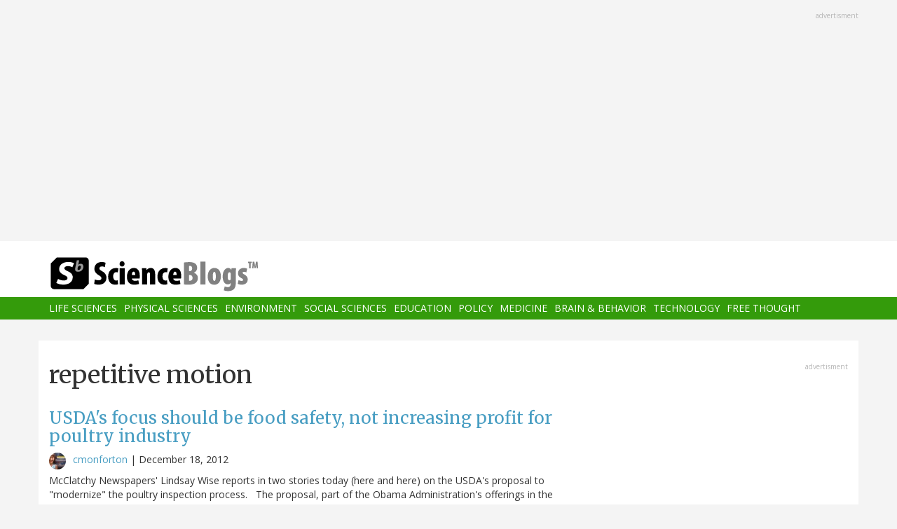

--- FILE ---
content_type: text/html; charset=UTF-8
request_url: https://scienceblogs.com/tag/repetitive-motion
body_size: 6653
content:
<!DOCTYPE html>
<html  lang="en" dir="ltr" prefix="content: http://purl.org/rss/1.0/modules/content/  dc: http://purl.org/dc/terms/  foaf: http://xmlns.com/foaf/0.1/  og: http://ogp.me/ns#  rdfs: http://www.w3.org/2000/01/rdf-schema#  schema: http://schema.org/  sioc: http://rdfs.org/sioc/ns#  sioct: http://rdfs.org/sioc/types#  skos: http://www.w3.org/2004/02/skos/core#  xsd: http://www.w3.org/2001/XMLSchema# ">
  <head>
    <meta charset="utf-8" />
<script async src="https://www.googletagmanager.com/gtag/js?id=UA-163469-3"></script>
<script>window.dataLayer = window.dataLayer || [];function gtag(){dataLayer.push(arguments)};gtag("js", new Date());gtag("set", "developer_id.dMDhkMT", true);gtag("config", "UA-163469-3", {"groups":"default","anonymize_ip":true,"page_placeholder":"PLACEHOLDER_page_path","allow_ad_personalization_signals":false});</script>
<link rel="canonical" href="https://scienceblogs.com/tag/repetitive-motion" />
<meta name="Generator" content="Drupal 10 (https://www.drupal.org)" />
<meta name="MobileOptimized" content="width" />
<meta name="HandheldFriendly" content="true" />
<meta name="viewport" content="width=device-width, initial-scale=1.0" />
<link rel="icon" href="/files/favicon.ico" type="image/vnd.microsoft.icon" />
<link rel="alternate" type="application/rss+xml" title="repetitive motion" href="https://scienceblogs.com/taxonomy/term/15203/feed" />

    <title>repetitive motion | ScienceBlogs</title>
    <link rel="stylesheet" media="all" href="/files/css/css_8R_fjceEk69_m1eiYGErN5Ta4vFBMUfZCxv7zWc9n5A.css?delta=0&amp;language=en&amp;theme=sciblogs_bs&amp;include=eJwrTs5MyslPL45PKtZPz8lPSszRLS6pzMnMS9cpriwuSc3VT0osTtUpy0wtL9YHk3q5-SmlOakAi58WaA" />
<link rel="stylesheet" media="all" href="//fonts.googleapis.com/css?family=Merriweather:400,700|Open+Sans:400,400i,700" />
<link rel="stylesheet" media="all" href="//netdna.bootstrapcdn.com/font-awesome/4.7.0/css/font-awesome.css" />
<link rel="stylesheet" media="all" href="/files/css/css_5ozCx6MDxJG6eo7IgcshNCKzsUNZM3aPQZQnk48Y5aY.css?delta=3&amp;language=en&amp;theme=sciblogs_bs&amp;include=eJwrTs5MyslPL45PKtZPz8lPSszRLS6pzMnMS9cpriwuSc3VT0osTtUpy0wtL9YHk3q5-SmlOakAi58WaA" />

    
  </head>
  <body class="path-taxonomy has-glyphicons">
    <a href="#main-content" class="visually-hidden focusable skip-link">
      Skip to main content
    </a>
    
      <div class="dialog-off-canvas-main-canvas" data-off-canvas-main-canvas>
    
      <div class="container">
      <div class="row" role="heading">
        


  <div class="region region-header">
    <section id="block-adsh" class="block block-block-content block-block-contentb68b799b-9bbd-4906-8b35-d80453f6f263 clearfix block-ads">
  <div class="ads-note">Advertisment</div>
    <script async src="//pagead2.googlesyndication.com/pagead/js/adsbygoogle.js"></script>
    <!-- SB Leaderboard Responsive -->
    <ins class="adsbygoogle"
         style="display:block"
         data-ad-client="ca-pub-5976931228913298"
         data-ad-slot="2767117744"
         data-ad-format="auto"></ins>
    <script>
    (adsbygoogle = window.adsbygoogle || []).push({});
    </script> 
</section>


  </div>

      </div>
    </div>
  
          <header class="navbar navbar-default container-fluid" id="navbar" role="banner">
              <div class="container">
            <div class="navbar-header">
        


  <div class="region region-navigation">
          <a class="logo navbar-btn col-sm-4" href="/" title="Home" rel="home">
      <img src="/themes/custom/sciblogs_bs/logo.svg" alt="Home" />
    </a>
      
  </div>

                          <button type="button" class="navbar-toggle" data-toggle="collapse" data-target="#navbar-collapse">
            <span class="sr-only">Toggle navigation</span>
            <span class="icon-bar"></span>
            <span class="icon-bar"></span>
            <span class="icon-bar"></span>
          </button>
              </div>
              </div>
            
                    <div id="navbar-collapse" class="navbar-collapse collapse">
          <div class="container">
            


  <div class="region region-navigation-collapsible">
    <nav role="navigation" aria-labelledby="block-sciblogs-bs-main-menu-menu" id="block-sciblogs-bs-main-menu">
            <h2 class="sr-only" id="block-sciblogs-bs-main-menu-menu">Main navigation</h2>

      
      <ul class="menu menu--main nav navbar-nav">
                      <li class="first">
                                        <a href="/channel/life-sciences" data-drupal-link-system-path="taxonomy/term/37591">Life Sciences</a>
              </li>
                      <li>
                                        <a href="/channel/physical-sciences" data-drupal-link-system-path="taxonomy/term/37592">Physical Sciences</a>
              </li>
                      <li>
                                        <a href="/channel/environment" data-drupal-link-system-path="taxonomy/term/37590">Environment</a>
              </li>
                      <li>
                                        <a href="/channel/social-sciences" data-drupal-link-system-path="taxonomy/term/37593">Social Sciences</a>
              </li>
                      <li>
                                        <a href="/channel/education" data-drupal-link-system-path="taxonomy/term/37594">Education</a>
              </li>
                      <li>
                                        <a href="/channel/policy" data-drupal-link-system-path="taxonomy/term/37595">Policy</a>
              </li>
                      <li>
                                        <a href="/channel/medicine" data-drupal-link-system-path="taxonomy/term/37596">Medicine</a>
              </li>
                      <li>
                                        <a href="/channel/brain-and-behavior" data-drupal-link-system-path="taxonomy/term/37597">Brain &amp; Behavior</a>
              </li>
                      <li>
                                        <a href="/channel/technology" data-drupal-link-system-path="taxonomy/term/37598">Technology</a>
              </li>
                      <li class="last">
                                        <a href="/channel/free-thought" data-drupal-link-system-path="taxonomy/term/37599">Free Thought</a>
              </li>
        </ul>
  

  </nav>

  </div>

          </div>
        </div>
            
    </header>
  



  <div role="main" class="main-container container js-quickedit-main-content">
    <div class="row">

                  <section class="col-md-8">

                
                                      



                          
                          <div class="row">
            
          </div>
        
                          <a id="main-content"></a>
          
  
    


  <div class="region region-content">
      
<div data-drupal-messages-fallback class="hidden"></div>
    <h1 class="page-header">repetitive motion</h1>

  <div class="views-element-container form-group"><div class="view view-taxonomy-feed view-id-taxonomy_feed view-display-id-page_1 js-view-dom-id-60f014acd7898f08058e841786852fe568d655155f4c8350617eaf4613d9c6a1">
  
    
      
      <div class="view-content">
          <div class="m-bot-45 views-row"><div class="views-field views-field-field-blog-image"><div class="field-content"></div></div><div class="views-field views-field-title"><h3 class="field-content"><a href="/thepumphandle/2012/12/18/usdas-focus-should-be-food-safety-not-increasing-profit-for-poultry-industry" hreflang="und">USDA&#039;s focus should be food safety, not increasing profit for poultry industry</a></h3></div><div class="views-field views-field-nothing"><span class="field-content"><div class="byline"><span class="byline-category"></span> <span class="byline-userpic-small">  <a href="/author/cmonforton" hreflang="en"><img loading="lazy" src="/files/styles/user_small/public/pictures/Celeste_Monforton-120x120.jpg?itok=BnaFj-5L" width="36" height="36" alt="" typeof="Image" class="img-responsive" />

</a>
</span>  <a href="/author/cmonforton" hreflang="en">cmonforton</a> | <time datetime="2012-12-18T13:00:38-05:00">December 18, 2012</time>
</div></span></div><div class="views-field views-field-body"><span class="field-content">McClatchy Newspapers' Lindsay Wise reports in two stories today (here and here) on the USDA's proposal to "modernize" the poultry inspection process. &nbsp; The proposal, part of the Obama Administration's offerings in the name of eliminating burdensome regulations, will eliminate hundreds of Food Safety Inspection Service (FSIS) inspectors, allow line speeds to increase to 175 birds per minute, and cede to the poultry companies the task of spotting diseased and defective birds.&nbsp; USDA estimates the financial benefits to the poultry industry will exceed $250 million annually.&nbsp;…</span></div></div>

    </div>
  
      
              <div class="feed-icons">
      <a href="https://scienceblogs.com/taxonomy/term/15203/feed" class="feed-icon">
  <i class="fa fa-rss" aria-hidden="true"></i>
</a>

    </div>
  </div>
</div>


  </div>

                
                        
      </section>
        
            
                              <aside class="col-sm-12 col-md-4" role="complementary">
            


  <div class="region region-sidebar-second">
    <section id="block-adss" class="block block-block-content block-block-content95779ed9-5acb-492b-bb1d-e520ee821ff4 clearfix block-ads">
  <div class="ads-note">Advertisment</div>
    <script async src="//pagead2.googlesyndication.com/pagead/js/adsbygoogle.js"></script>
    <!-- SB Leaderboard Responsive -->
    <ins class="adsbygoogle"
         style="display:block"
         data-ad-client="ca-pub-5976931228913298"
         data-ad-slot="2767117744"
         data-ad-format="auto"></ins>
    <script>
    (adsbygoogle = window.adsbygoogle || []).push({});
    </script>
</section>

<section id="block-donatesmall" class="block block-block-content block-block-content8cd9c878-a7e9-47e1-adad-7406d201e61e clearfix">
  
      <h3 class="block-title">Donate</h3>
    

      
            <div class="field field--name-body field--type-text-with-summary field--label-hidden field--item"><p>ScienceBlogs is where scientists communicate directly with the public. We are part of Science 2.0,&nbsp;a science education nonprofit operating under Section 501(c)(3) of the Internal Revenue Code. Please make a tax-deductible donation if you value independent science communication, collaboration, participation, and open access.</p>
<p></p><center>
<form action="https://www.paypal.com/cgi-bin/webscr" method="post" target="_top">
<input name="cmd" type="hidden" value="_s-xclick">
<input name="hosted_button_id" type="hidden" value="2JQKSYYR3J7WY">
<input alt="Donate with PayPal button" border="0" name="submit" src="https://www.paypalobjects.com/en_US/i/btn/btn_donateCC_LG.gif" title="PayPal - The safer, easier way to pay online!" type="image"> <img alt border="0" data-entity-type data-entity-uuid height="1" src="https://www.paypal.com/en_US/i/scr/pixel.gif" width="1" loading="lazy"></form>
<p></p></center>
<p>You can also shop using Amazon Smile and though you pay nothing more we get a tiny something.</p>
<p></p><center><a href="https://smile.amazon.com/ch/82-4959054" target="_blank"><img alt data-entity-type data-entity-uuid src="https://scienceblogs.com/wp-content/blogs.dir/15/files/2018/09/amazonsmilegraphic.jpg" width="100"></a>
<p></p><center>&nbsp;</center><br>
</center>
</div>
      
  </section>





  <div class="views-element-container block block-views block-views-blockaggregator-blocks-block-1 clearfix" id="block-views-block-aggregator-blocks-block-1">
  
            <h3>Science 2.0</h3>
        
      <div class="form-group"><div class="view view-aggregator-blocks view-id-aggregator_blocks view-display-id-block_1 js-view-dom-id-0bdb1ab403e69630c0ac9966cc59d1b897cc3aa737a813eb4304cb649db172d7">
  
    
      
      <div class="view-content">
      <div class="item-list">
  
  <ul>

          <li><div class="views-field views-field-title"><span class="field-content"><a href="https://www.science20.com/tommaso_dorigo/rip_hans_jensen-257685">RIP - Hans Jensen</a></span></div></li>
          <li><div class="views-field views-field-title"><span class="field-content"><a href="https://www.science20.com/tommaso_dorigo/2026_plans-257684">2026 Plans</a></span></div></li>
          <li><div class="views-field views-field-title"><span class="field-content"><a href="https://www.science20.com/news_staff/environmental_activists_hate_crispr_and_theyre_dooming_people_with_hiv-257683">Environmental Activists Hate CRISPR - And They&#039;re Dooming People With HIV</a></span></div></li>
          <li><div class="views-field views-field-title"><span class="field-content"><a href="https://www.science20.com/news_staff/prehistoric_peter_pan_syndrome-257682">Prehistoric Peter Pan Syndrome</a></span></div></li>
    
  </ul>

</div>

    </div>
  
          </div>
</div>

  </div>




  <div class="views-element-container block block-views block-views-blockaggregator-blocks-block-3 clearfix" id="block-views-block-aggregator-blocks-block-3">
  
            <h3>Science Codex</h3>
        
      <div class="form-group"><div class="view view-aggregator-blocks view-id-aggregator_blocks view-display-id-block_3 js-view-dom-id-886735379bbb6994168376fec1739101091650f2eb41a2a8f5fd9e00286e8853">
  
    
      
  
          </div>
</div>

  </div>

  </div>

          </aside>
                  </div>
  </div>

      <div class="footer-top-wrapper">
      <footer class="footer-top container" role="contentinfo">
        <div class="row">
          


  <div class="region region-footer-top">
    <section class="views-element-container block block-views block-views-blockcontent-blocks-random clearfix col-xs-12" id="block-views-block-content-blocks-random">
  
      <h3 class="block-title">More reads</h3>
    

      <div class="row">
      <div class="form-group"><div class="view view-content-blocks view-id-content_blocks view-display-id-random js-view-dom-id-317478ba03b93090d702ccdcbd51cc5165880feffb6112c3c1177a5d814e805b">
  
    
      
      <div class="view-content">
      

      <div class="views-row col-sm-4"><div class="views-field views-field-title"><h5 class="field-content"><a href="/insolence/2013/09/11/a-zombie-meme-rises-from-the-grave-maurice-hilleman-the-polio-vaccine-sv40-and-cancer" hreflang="und">A zombie meme rises from the grave: Maurice Hilleman, the polio vaccine, SV40, and cancer</a></h5></div><div class="views-field views-field-field-blog-image"><div class="field-content">  <a href="/insolence/2013/09/11/a-zombie-meme-rises-from-the-grave-maurice-hilleman-the-polio-vaccine-sv40-and-cancer" hreflang="und"><img loading="lazy" src="/files/styles/thumbnail_small/public/insolence/files/2013/09/the-return-of-the-living-dead1.jpg?itok=WrRfZM95" width="75" height="75" typeof="foaf:Image" class="img-responsive" />

</a>
</div></div><div class="views-field views-field-body"><div class="field-content">


The Internet has produced a revolution with respect to information. Now, people anywhere, any time, can find almost any information that they want, as long as they have a connection to the global network and aren't unfortunate enough to live in a country that heavily censors the Internet connections coming in. In addition, anyone any time can put his or her opinion out on the Internet and it…</div></div></div>
      <div class="views-row col-sm-4"><div class="views-field views-field-title"><h5 class="field-content"><a href="/gregladen/2016/11/28/science-nerd-lego-ideas-ideas" hreflang="und">Science-Nerd LEGO Ideas Gift Ideas</a></h5></div><div class="views-field views-field-field-blog-image"><div class="field-content">  <a href="/gregladen/2016/11/28/science-nerd-lego-ideas-ideas" hreflang="und"><img loading="lazy" src="/files/styles/thumbnail_small/public/gregladen/files/2016/11/Screen-Shot-2016-11-28-at-6.50.32-PM.png?itok=MhlW8Nt9" width="75" height="75" typeof="foaf:Image" class="img-responsive" />

</a>
</div></div><div class="views-field views-field-body"><div class="field-content">You know what LEGO is.  Do you know what LEGO Ideas is? 
This is a program where people -- not normal people but Lego Ninja Expert people -- propose lego builds.  The builds are normally actually built, but some are just designed or have parts that are just designed.  These propose builds are then vetted on a publicly  available web space at LEGO.  People "support" the project by providing a very…</div></div></div>
      <div class="views-row col-sm-4"><div class="views-field views-field-title"><h5 class="field-content"><a href="/insolence/2017/04/18/quoth-an-antivaxer-vaccines-are-making-dogs-autistic" hreflang="und">Quoth an antivaxer: Vaccines are making dogs autistic!</a></h5></div><div class="views-field views-field-field-blog-image"><div class="field-content">  <a href="/insolence/2017/04/18/quoth-an-antivaxer-vaccines-are-making-dogs-autistic" hreflang="und"><img loading="lazy" src="/files/styles/thumbnail_small/public/insolence/files/2017/04/Dogrunning.jpg?itok=uGBWZGMK" width="75" height="75" typeof="foaf:Image" class="img-responsive" />

</a>
</div></div><div class="views-field views-field-body"><div class="field-content">If there's one thing about antivaxers, it's that they're single-minded beyond belief. No matter what the chronic health problem, it's always about the vaccines. To them, vaccines are always the cause. Autism? Vaccines must be the cause. Asthma? vaccines. Diabetes? Obviously vaccines. Sudden infant death syndrome (SIDS)? What else could it be but the vaccines? (Never mind that there's plenty of…</div></div></div>

    </div>
  
          </div>
</div>

    </div>
  </section>


  </div>

        </div>
      </footer>
    </div>
  
      <footer class="footer container" role="contentinfo">
      


  <div class="region region-footer">
    <section id="block-copyright" class="block block-block-content block-block-contentdeb2a998-8f5b-4fd7-ab0d-e0137aacf3b2 clearfix">
  
    

      
            <div class="field field--name-body field--type-text-with-summary field--label-hidden field--item"><p>© 2006-2025 Science 2.0. All rights reserved. <a href="https://app.termly.io/document/privacy-policy/d1e1389e-35d5-47a3-9bc9-ad72ad3f6cb6">Privacy</a> statement. ScienceBlogs is a registered trademark of Science 2.0, a science media nonprofit operating under Section 501(c)(3) of the Internal Revenue Code. Contributions are fully tax-deductible.</p></div>
      
  </section>


  </div>

    </footer>
  
          <section id="block-statcounter-2" class="block block-block-content block-block-content65783af8-0d87-4d8a-a791-625bcbcf4be7 clearfix">
  
    

      
            <div class="field field--name-body field--type-text-with-summary field--label-hidden field--item"><!-- Default Statcounter code for Scienceblogs
http://www.scienceblogs.com -->
<script type="text/javascript">
var sc_project=11747191; 
var sc_invisible=1; 
var sc_security="a7b7cbe7"; 
var sc_https=1; 
</script>
<script type="text/javascript" src="https://www.statcounter.com/counter/counter.js" async></script>
<noscript><div class="statcounter"><a title="Web Analytics" href="https://statcounter.com/" target="_blank"><img class="statcounter" src="//c.statcounter.com/11747191/0/a7b7cbe7/1/" alt="Web
Analytics"></a></div></noscript>
<!-- End of Statcounter Code --></div>
      
  </section>



  
  </div>

    
    <script type="application/json" data-drupal-selector="drupal-settings-json">{"path":{"baseUrl":"\/","pathPrefix":"","currentPath":"taxonomy\/term\/15203","currentPathIsAdmin":false,"isFront":false,"currentLanguage":"en"},"pluralDelimiter":"\u0003","suppressDeprecationErrors":true,"google_analytics":{"account":"UA-163469-3","trackOutbound":true,"trackMailto":true,"trackTel":true,"trackDownload":true,"trackDownloadExtensions":"7z|aac|arc|arj|asf|asx|avi|bin|csv|doc(x|m)?|dot(x|m)?|exe|flv|gif|gz|gzip|hqx|jar|jpe?g|js|mp(2|3|4|e?g)|mov(ie)?|msi|msp|pdf|phps|png|ppt(x|m)?|pot(x|m)?|pps(x|m)?|ppam|sld(x|m)?|thmx|qtm?|ra(m|r)?|sea|sit|tar|tgz|torrent|txt|wav|wma|wmv|wpd|xls(x|m|b)?|xlt(x|m)|xlam|xml|z|zip"},"bootstrap":{"forms_has_error_value_toggle":1},"user":{"uid":0,"permissionsHash":"2fb7f8334010b136dcb577a38dfae6c00b22522fbcd1e654c2aea05b46abee39"}}</script>
<script src="/files/js/js_yuiXF0u2SYpsh99h2kHYHK2hV5Zd65Yq4fESvQCZpC0.js?scope=footer&amp;delta=0&amp;language=en&amp;theme=sciblogs_bs&amp;include=eJxdzEEKwCAMBMAPWXxSMBJiIDXW5NLf92SLvS2zy6JZeMwyMq4EYxJIl0gv5Wh0UmIzVoLSi94h1fMfkldBNXZA_w4Pr1NG7C1djYRbbMhqWHTtHz05Pks"></script>

  </body>
</html>


--- FILE ---
content_type: text/html; charset=utf-8
request_url: https://www.google.com/recaptcha/api2/aframe
body_size: 268
content:
<!DOCTYPE HTML><html><head><meta http-equiv="content-type" content="text/html; charset=UTF-8"></head><body><script nonce="v6FwmDGfOLomTp_aBZ6nPA">/** Anti-fraud and anti-abuse applications only. See google.com/recaptcha */ try{var clients={'sodar':'https://pagead2.googlesyndication.com/pagead/sodar?'};window.addEventListener("message",function(a){try{if(a.source===window.parent){var b=JSON.parse(a.data);var c=clients[b['id']];if(c){var d=document.createElement('img');d.src=c+b['params']+'&rc='+(localStorage.getItem("rc::a")?sessionStorage.getItem("rc::b"):"");window.document.body.appendChild(d);sessionStorage.setItem("rc::e",parseInt(sessionStorage.getItem("rc::e")||0)+1);localStorage.setItem("rc::h",'1769250314474');}}}catch(b){}});window.parent.postMessage("_grecaptcha_ready", "*");}catch(b){}</script></body></html>